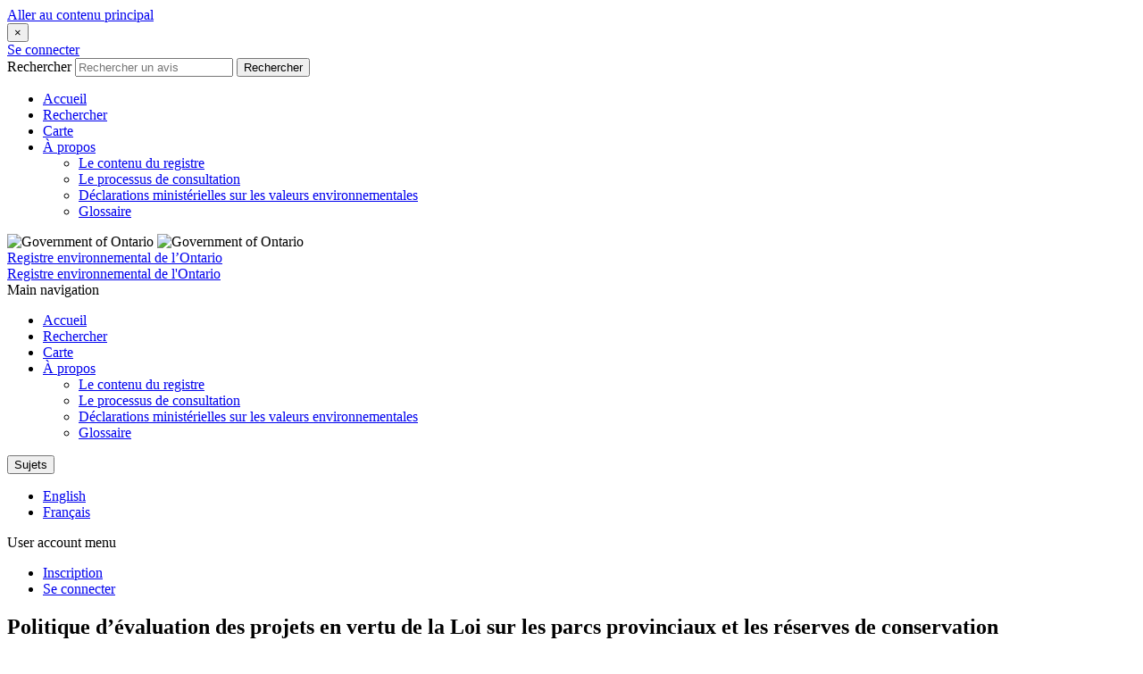

--- FILE ---
content_type: text/html; charset=UTF-8
request_url: https://ero.ontario.ca/fr/notice/019-7356
body_size: 69266
content:
<!DOCTYPE html>
<html lang="fr" dir="ltr" prefix="og: https://ogp.me/ns#" class="no-js">
  <head>
    <meta charset="utf-8" />
<meta name="description" content="Nous proposons une politique d’évaluation des projets en vertu de la Loi sur les parcs provinciaux et les réserves de conservation qui guiderait la planification et l’évaluation de certains projets dans les parcs provinciaux et les réserves de conservation menés par le ministère de l’Environnement, de la Protection de la nature et des Parcs ou en son nom." />
<link rel="canonical" href="https://ero.ontario.ca/fr/notice/019-7356" />
<meta property="og:title" content="Politique d’évaluation des projets en vertu de la Loi sur les parcs provinciaux et les réserves de conservation | Registre environnemental de l’Ontario" />
<meta property="og:description" content="Nous proposons une politique d’évaluation des projets en vertu de la Loi sur les parcs provinciaux et les réserves de conservation qui guiderait la planification et l’évaluation de certains projets dans les parcs provinciaux et les réserves de conservation menés par le ministère de l’Environnement, de la Protection de la nature et des Parcs ou en son nom." />
<meta name="MobileOptimized" content="width" />
<meta name="HandheldFriendly" content="true" />
<meta name="viewport" content="width=device-width, initial-scale=1.0" />
<meta http-equiv="ImageToolbar" content="false" />
<link rel="icon" href="/themes/custom/ero_2017/favicon.ico" type="image/vnd.microsoft.icon" />
<link rel="alternate" hreflang="en" href="https://ero.ontario.ca/notice/019-7356" />
<link rel="alternate" hreflang="fr" href="https://ero.ontario.ca/fr/notice/019-7356" />

    <title>Politique d’évaluation des projets en vertu de la Loi sur les parcs provinciaux et les réserves de conservation | Registre environnemental de l’Ontario</title>
    <link rel="stylesheet" media="all" href="/themes/contrib/stable/css/core/components/progress.module.css?t5or4j" />
<link rel="stylesheet" media="all" href="/themes/contrib/stable/css/core/components/ajax-progress.module.css?t5or4j" />
<link rel="stylesheet" media="all" href="/themes/contrib/stable/css/system/components/align.module.css?t5or4j" />
<link rel="stylesheet" media="all" href="/themes/contrib/stable/css/system/components/fieldgroup.module.css?t5or4j" />
<link rel="stylesheet" media="all" href="/themes/contrib/stable/css/system/components/container-inline.module.css?t5or4j" />
<link rel="stylesheet" media="all" href="/themes/contrib/stable/css/system/components/clearfix.module.css?t5or4j" />
<link rel="stylesheet" media="all" href="/themes/contrib/stable/css/system/components/details.module.css?t5or4j" />
<link rel="stylesheet" media="all" href="/themes/contrib/stable/css/system/components/hidden.module.css?t5or4j" />
<link rel="stylesheet" media="all" href="/themes/contrib/stable/css/system/components/item-list.module.css?t5or4j" />
<link rel="stylesheet" media="all" href="/themes/contrib/stable/css/system/components/js.module.css?t5or4j" />
<link rel="stylesheet" media="all" href="/themes/contrib/stable/css/system/components/nowrap.module.css?t5or4j" />
<link rel="stylesheet" media="all" href="/themes/contrib/stable/css/system/components/position-container.module.css?t5or4j" />
<link rel="stylesheet" media="all" href="/themes/contrib/stable/css/system/components/reset-appearance.module.css?t5or4j" />
<link rel="stylesheet" media="all" href="/themes/contrib/stable/css/system/components/resize.module.css?t5or4j" />
<link rel="stylesheet" media="all" href="/themes/contrib/stable/css/system/components/system-status-counter.css?t5or4j" />
<link rel="stylesheet" media="all" href="/themes/contrib/stable/css/system/components/system-status-report-counters.css?t5or4j" />
<link rel="stylesheet" media="all" href="/themes/contrib/stable/css/system/components/system-status-report-general-info.css?t5or4j" />
<link rel="stylesheet" media="all" href="/themes/contrib/stable/css/system/components/tablesort.module.css?t5or4j" />
<link rel="stylesheet" media="all" href="/modules/contrib/flag/css/flag-link.css?t5or4j" />
<link rel="stylesheet" media="all" href="/themes/contrib/zurb_foundation/css/foundation.min.css?t5or4j" />
<link rel="stylesheet" media="all" href="/themes/contrib/zurb_foundation/css/motion-ui.min.css?t5or4j" />
<link rel="stylesheet" media="all" href="/themes/contrib/zurb_foundation/css/zurb_foundation.css?t5or4j" />
<link rel="stylesheet" media="all" href="/themes/custom/ero_2017/css/ero_2017.css?t5or4j" />

    <script type="application/json" data-drupal-selector="drupal-settings-json">{"path":{"baseUrl":"\/","pathPrefix":"fr\/","currentPath":"node\/10976","currentPathIsAdmin":false,"isFront":false,"currentLanguage":"fr"},"pluralDelimiter":"\u0003","suppressDeprecationErrors":true,"gtag":{"tagId":"","consentMode":false,"otherIds":[],"events":[],"additionalConfigInfo":[]},"ajaxPageState":{"libraries":"eJxdjtEKwjAMRX-oXdUXP6ekLo11bTLaDHRfb4dCUQgXzuFCLlZxWMWzzOij1GIOupzOVxfgtliVfuuQsQqrXYFwOMoSIA8WtnpP7dOKGcgdMeXEiyERyui1S-rxzxM84Pkri2mvplj6noZm32roOzeeQZPw9_cbPnBH8Q","theme":"ero_2017","theme_token":null},"ajaxTrustedUrl":[],"gtm":{"tagId":null,"settings":{"data_layer":"dataLayer","include_classes":false,"allowlist_classes":"","blocklist_classes":"","include_environment":false,"environment_id":"","environment_token":""},"tagIds":["GTM-KGFWJCTH"]},"ero":{"allow_appeal_tab":false,"allow_profiles_button":false},"user":{"uid":0,"permissionsHash":"6f81e66b7878028516cbb9aa417d26f601698341515a28296c15a9bc1300e0d5"}}</script>
<script src="/core/misc/drupalSettingsLoader.js?v=10.4.6"></script>
<script src="/modules/contrib/google_tag/js/gtag.js?t5or4j"></script>
<script src="/modules/contrib/google_tag/js/gtm.js?t5or4j"></script>

  </head>
  <body class="lang-fr section-fr anonymous-user path-node node--type-notice">
      <div tabindex="-1"></div>
  <a href="#main-content" class="visually-hidden focusable skip-link">
    Aller au contenu principal
  </a>
  <noscript><iframe src="https://www.googletagmanager.com/ns.html?id=GTM-KGFWJCTH"
                  height="0" width="0" style="display:none;visibility:hidden"></iframe></noscript>

    <div class="dialog-off-canvas-main-canvas" data-off-canvas-main-canvas>
    
<div class="off-canvas-wrapper">
  <div class="inner-wrap off-canvas-wrapper-inner" id="inner-wrap" data-off-canvas-wrapper>
    <aside id="left-off-canvas-menu" class="left-off-canvas-menu off-canvas-absolute position-left" role="complementary" data-off-canvas data-transition="overlap">
        <button class="close-button" aria-label="Close menu" type="button" data-close>
            <span aria-hidden="true">&times;</span>
        </button>
      <div class="mobile-nav-top-section">
                  <a href="/fr/user/login" class="button">Se connecter</a>
                <form action="/search" method="get">
          <label for="mobile-search" class="show-for-sr">Rechercher</label>
            <input id="mobile-search" name="search" type="text" placeholder="Rechercher un avis" class="mobile-search">
            <button class="button button--mobile-search" type="submit" value="Search">Rechercher</button>
        </form>
      </div>

        <div>
    
  

              <ul class="off-canvas-list vertical menu accordion-menu" data-accordion-menu>
                    <li>
        <a href="/index.php/fr" data-drupal-link-system-path="&lt;front&gt;">Accueil</a>
              </li>
                <li>
        <a href="/index.php/fr/search" data-drupal-link-system-path="search">Rechercher</a>
              </li>
                <li>
        <a href="/index.php/fr/map" data-drupal-link-system-path="map">Carte</a>
              </li>
                <li class="has-submenu">
        <a href="/index.php/fr/page/que-contient-le-registre" data-drupal-link-system-path="node/341">À propos</a>
                                  <ul class="menu vertical nested"  class="menu left-submenu">
                    <li>
        <a href="/index.php/fr/page/que-contient-le-registre" data-drupal-link-system-path="node/341">Le contenu du registre</a>
              </li>
                <li>
        <a href="/index.php/fr/page/le-processus-de-consultation-du-registre-environnemental" data-drupal-link-system-path="node/359">Le processus de consultation</a>
              </li>
                <li>
        <a href="/index.php/fr/page/dves" data-drupal-link-system-path="node/342">Déclarations ministérielles sur les valeurs environnementales</a>
              </li>
                <li>
        <a href="/index.php/fr/page/glossaire" data-drupal-link-system-path="node/358">Glossaire</a>
              </li>
        </ul>
  
              </li>
        </ul>
  



  </div>

    </aside>

    <aside id="right-off-canvas-menu" class="right-off-canvas-menu off-canvas-absolute position-right" role="complementary" data-off-canvas data-transition="overlap">
      
    </aside>

    <div class="off-canvas-content" data-off-canvas-content>
      
      <header role="banner" aria-label="Entête du site">
        <div class="top-header">
          <div class="row">
                                      <div class="large-12 columns">
                  <div>
    <div id="block-ero-2017-branding" class="block-ero-2017-branding block block-system block-system-branding-block">
  
    

  
      <div class="row">
    <div class="medium-3 small-12 column">
              <img src="/themes/custom/ero_2017/images/logo-ontario-white.svg" alt="Government of Ontario" class="provincial-logo hide-for-print">
        <img src="/themes/custom/ero_2017/images/ontario@2x-print.png" alt="Government of Ontario" class="provincial-logo show-for-print-only">
          </div>
    <div class="medium-9 small-12 column">

              <div class="desktop-branding">
          <a href="/index.php/fr" title="Accueil" rel="home" class="site-name">Registre environnemental de l’Ontario</a>
        </div>
        <div class="mobile-branding">
          <a href="/index.php/fr" title="Accueil" rel="home" class="site-name">Registre environnemental de l'Ontario</a>
        </div>
            
    </div>
  </div>

    
</div>

  </div>

              </div>
                      </div>
        </div>

        <div class="bottom-header hide-for-print">
          <div class="row">
            <div class="small-6 column">
              <div class="show-for-medium">
                                    <div>
    <nav role="navigation" aria-labelledby="block-mainnavigation-menu" id="block-mainnavigation" class="block-mainnavigation">
            
  <span  class="block-title visually-hidden" id="block-mainnavigation-menu">Main navigation</span>
  

        

                        <ul class="menu dropdown main-nav-ul" data-dropdown-menu>
                          <li>
        <a href="/index.php/fr" data-drupal-link-system-path="&lt;front&gt;">Accueil</a>
              </li>
                <li>
        <a href="/index.php/fr/search" data-drupal-link-system-path="search">Rechercher</a>
              </li>
                <li>
        <a href="/index.php/fr/map" data-drupal-link-system-path="map">Carte</a>
              </li>
                <li>
        <a href="/index.php/fr/page/que-contient-le-registre" data-drupal-link-system-path="node/341">À propos</a>
                                          <ul class="menu">
                          <li>
        <a href="/index.php/fr/page/que-contient-le-registre" data-drupal-link-system-path="node/341">Le contenu du registre</a>
              </li>
                <li>
        <a href="/index.php/fr/page/le-processus-de-consultation-du-registre-environnemental" data-drupal-link-system-path="node/359">Le processus de consultation</a>
              </li>
                <li>
        <a href="/index.php/fr/page/dves" data-drupal-link-system-path="node/342">Déclarations ministérielles sur les valeurs environnementales</a>
              </li>
                <li>
        <a href="/index.php/fr/page/glossaire" data-drupal-link-system-path="node/358">Glossaire</a>
              </li>
        </ul>
  
              </li>
        </ul>
  


  </nav>

  </div>

                              </div>
              <div class="show-for-small-only">
                <button type="button" class="button mobile-menu-button" aria-label="Open navigation menu" data-toggle="left-off-canvas-menu">Sujets</button>
              </div>
            </div>
            <div class="small-6 column">
                                <div>
    <div class="language-switcher-language-url block-languageswitcher block block-language block-language-blocklanguage-interface" id="block-languageswitcher" role="navigation">
  
    

  
          <ul class="links"><li hreflang="en" data-drupal-link-system-path="node/10976" class="en"><a href="/notice/019-7356" class="language-link" lang="en" hreflang="en" data-drupal-link-system-path="node/10976">English</a></li><li hreflang="fr" data-drupal-link-system-path="node/10976" class="fr is-active" aria-current="page"><a href="/fr/notice/019-7356" class="language-link is-active" lang="fr" hreflang="fr" data-drupal-link-system-path="node/10976">Français</a></li></ul>
    
    
</div>
<nav role="navigation" aria-labelledby="block-ero-2017-account-menu-menu" id="block-ero-2017-account-menu" class="block-ero-2017-account-menu">
            
  <span  class="block-title visually-hidden" id="block-ero-2017-account-menu-menu">User account menu</span>
  

        


<nav role="navigation" aria-label="User menu navigation">
      <div class="anonymous-user-account-menu">
                                            <ul  class="menu">
                                <li>
              <a href="/index.php/fr/user/register" data-drupal-link-system-path="user/register">Inscription</a>
                          </li>
                      <li>
              <a href="/index.php/fr/user/login" data-drupal-link-system-path="user/login">Se connecter</a>
                          </li>
                    </ul>
              
              </div>
</nav>
  </nav>

  </div>

                          </div>
          </div>
        </div>
      </header>

      
      
      
      <div class="row">
        <main id="main" class="cell columns" role="main">
                      <div class="region-highlighted panel"><div data-drupal-messages-fallback class="hidden"></div></div>                    <a id="main-content"></a>
                    <section>
              <div>
    <div id="block-ero-2017-breadcrumbs" class="block-ero-2017-breadcrumbs block block-system block-system-breadcrumb-block">
  
    

  
          
    
    
</div>
<div id="block-ero-2017-page-title" class="block-ero-2017-page-title block block-core block-page-title-block">
  
    

  
          
   <h1><span>          Politique d’évaluation des projets en vertu de la Loi sur les parcs provinciaux et les réserves de conservation
    </span>
</h1>


    
    
</div>
<div id="block-ero-2017-content" class="block-ero-2017-content block block-system block-system-main-block">
  
    

  
          


<article id="node-10976"  data-history-node-id="10976" class="notice-content">

  
  

  
    

  
<div class="meta-fields">
    
  

  <div class="field field-node--field-ero-number field-name-field-ero-number field-type-string field-label-inline clearfix row">
          <div class="field_label small-5 large-3 column">Numéro du <abbr title="Registre environnemental de l'Ontario">REO</abbr></div>
        <div class="field-items small-7 large-9 column">
              019-7356
          </div>
  </div>





    

    <div class="row">
    <div class="field-label field_label small-5 large-3 column">Type d'avis </div>
    <div class="field-items small-7 large-9 column">
      Politique
          </div>
  </div>


  

  <div class="field field-node--field-act field-name-field-act field-type-entity-reference field-label-inline clearfix row">
          <div class="field_label small-5 large-3 column">Loi</div>
        <div class="field-items small-7 large-9 column">
              Provincial Parks and Conservation Reserves Act, 2006
          </div>
  </div>







        

  <div class="field field-node--field-publisher-historical-dec field-name-field-publisher-historical-dec field-type-entity-reference field-label-inline clearfix row">
          <div class="field_label small-5 large-3 column">Affiché par</div>
        <div class="field-items small-7 large-9 column">
              Ministère de l’Environnement, de la Protection de la nature et des Parcs
          </div>
  </div>





          
      <div class="row">
      <div class="field-label field_label small-5 large-3 column">Étape de l'avis </div>
      <div class="field-items small-7 large-9 column">
                  <span class="ero-status-indicator published_decision">Décision</span>
                                </div>
    </div>
  
      

  <div class="field field-node--field-decision-date field-name-field-decision-date field-type-datetime field-label-inline clearfix row">
          <div class="field_label small-5 large-3 column">Décision affichée</div>
        <div class="field-items small-7 large-9 column">
              <time datetime="2023-09-13T18:48:20Z">13 septembre 2023</time>

          </div>
  </div>





  
      <div class="row">
      <div class="field-label field_label small-5 large-3 column">Période de consultation </div>
      <div class="field-items small-7 large-9 column">
        Du 21 juillet 2023 au 20 août 2023 (30 jours)        <span class="ero-status-indicator comment-period-closed">Fermé</span>
      </div>
    </div>
    

  <div class="field field-node--field-update-date field-name-field-update-date field-type-datetime field-label-inline clearfix row">
          <div class="field_label small-5 large-3 column">Dernière mise à jour</div>
        <div class="field-items small-7 large-9 column">
              <time datetime="2023-09-13T18:48:20Z">13 septembre 2023</time>

          </div>
  </div>





  </div>

  
  
  <div class="summary-section">
    <div class="row">
      <div class="medium-5 large-4 column">
        <p>Cette consultation a eu lieu&nbsp;:</p> <p><span class="decision-summary-dates"> du 21 juillet 2023 <br> au 20 août 2023</span></p>                  <div class="hide-for-print">
            <span class="follow-notice-icon" aria-hidden="true"></span>
            <a href="/fr/user/login?destination=/fr/notice/019-7356" title="Log in to follow this notice">Suivre cet avis</a>
          </div>
                <!-- Show or remove button based on comment status -->
      </div>
      <div class="medium-7 large-8 column summary-content">
        <div class="field field-node--field-decision-summary field-name-field-decision-summary field-type-text-long field-label-above">
      <h2 class="field-label">Résumé de la décision</h2>
    <div class="field-items">
          <div class="field-item"><p>Nous avons approuvé la politique d’évaluation des projets en vertu de la <cite>Loi sur les parcs provinciaux et les réserves de conservation</cite>. Il guidera l’examen des effets potentiels sur l’environnement ainsi que la consultation pour certains projets proposés dans les parcs provinciaux et les réserves de conservation réalisés par le ministère de l’Environnement, de la Protection de la nature et des Parcs ou en son nom.</p></div>
      </div>
</div>

      </div>
    </div>
  </div>

  <div class="on-this-page section row hide-for-print">
    <nav role="navigation" class="table-of-contents">
      <div class="medium-3 column">
        <h2>Dans cette page</h2>
      </div>
      <div class="medium-9 column">
        <ol class="toc-body">

        </ol>
      </div>
    </nav>
  </div>

  <div class="toc-scope">

    

  <div class="field field-node--field-decision-details field-name-field-decision-details field-type-text-long field-label-above row section">
          <div class="field-label medium-3 column"><h2>Détails de la décision</h2></div>
        <div class="field-items medium-9 column">
              <div class="field-item"><p>L’Ontario apporte des changements de politique sensés et pratiques qui garantiront une surveillance environnementale continue tout en réduisant les retards des projets dans les parcs provinciaux et les réserves de conservation, en mettant l’accent sur des projets ayant un risque plus élevé d’atteinte à l’environnement.</p>

<p>Après avoir pris en compte les commentaires reçus sur sa proposition, le gouvernement a approuvé la politique d’évaluation des projets en vertu de la <cite>Loi de 2006 sur les parcs provinciaux et les réserves de conservation</cite> (<abbr>LPPRC</abbr>). La nouvelle politique permettra d’orienter la prise en compte des effets potentiels sur l’environnement et la consultation pour certains projets proposés dans les parcs provinciaux et les réserves de conservation. Elle permettra également de faire avancer les projets plus rapidement sans compromettre la protection de l’environnement. En outre, le ministère l’utilisera pour évaluer certains projets au lieu de l’évaluation environnementale de portée générale relative aux parcs provinciaux et aux réserves de conservation.</p>

<p>Les protections de l’environnement prévues par la <abbr title="Loi de 2006 sur les parcs provinciaux et les réserves de conservation">LPPRC</abbr> resteront en place, et l’intégrité écologique des parcs provinciaux et des réserves de conservation restera une priorité absolue pour le gouvernement.</p>

<p>Le ministère continuera à superviser toutes les décisions relatives aux parcs provinciaux et aux réserves de conservation. Outre les protections de l’environnement en vigueur aux termes de la <abbr title="Loi de 2006 sur les parcs provinciaux et les réserves de conservation">LPPRC</abbr>, la surveillance du ministère sur le plan environnemental s’appuiera sur la nouvelle politique.</p>

<h3>Aperçu de la nouvelle politique</h3>

<p>La nouvelle politique d’évaluation des projets est une version révisée de la politique d’évaluation des répercussions environnementales, qui a fait l’objet d’une consultation en juillet&nbsp;2020 (<a href="https://ero.ontario.ca/fr/notice/019-1804">https://ero.ontario.ca/fr/notice/019-1804</a>).</p>

<p>La nouvelle politique guidera le ministère dans la poursuite de la surveillance environnementale en accomplissant ce qui suit&nbsp;:</p>

<ul>
	<li>éliminer les chevauchements pour les projets déjà couverts par des travaux entrepris dans le cadre de la <cite>Loi de 2006 sur les parcs provinciaux et les réserves de conservation</cite> (<abbr>LPPRC</abbr>) et d’autres exigences (<abbr title="par exemple">p. ex.</abbr> la modification des limites des parcs provinciaux et des réserves de conservation);</li>
	<li>mettre l’accent sur les projets présentant un risque plus élevé d’atteinte à l’environnement;</li>
	<li>mettre en place une procédure d’évaluation efficace dans le cadre de la <abbr title="Loi de 2006 sur les parcs provinciaux et les réserves de conservation">LPPRC</abbr> plutôt que dans celui de la <cite>Loi sur les évaluations environnementales</cite> (<abbr>LEE</abbr>);</li>
	<li>fournir un processus de résolution des problèmes.</li>
</ul>

<p>La politique approuvée&nbsp;:</p>

<ul>
	<li>décrit les types d’activités qui peuvent faire l’objet d’une évaluation dans le cadre de ladite politique;</li>
	<li>indique les circonstances dans lesquelles une planification de la gestion est nécessaire avant la mise en œuvre des projets;</li>
	<li>définit un processus d’évaluation efficace;</li>
	<li>prévoit que le ministre détermine si une évaluation est nécessaire;</li>
	<li>présente une liste de projets mineurs ne nécessitant pas d’évaluation;</li>
	<li>souligne l’importance de la surveillance, de l’évaluation et de la production de rapports;</li>
	<li>prévoit des dispositions transitoires pour les projets dans le cadre desquels l’évaluation environnementale de portée générale est en cours.</li>
</ul>

<p>Dans l’ensemble, la politique d’évaluation des projets offre un mécanisme efficace pour planifier les projets, y compris l’évaluation des effets potentiels sur l’environnement et la consultation des collectivités autochtones, des organismes gouvernementaux et du public.</p>

<p>Outre les protections environnementales existantes en vertu de la <abbr title="Loi de 2006 sur les parcs provinciaux et les réserves de conservation">LPPRC</abbr>, le ministère procédera à la surveillance environnementale et la gestion des parcs provinciaux et des réserves de conservation dans le cadre de la nouvelle politique.</p>

<p>La politique ne supprimera ni ne réduira les obligations légales de la Couronne quant à son devoir de consulter les communautés autochtones (Premières Nations, Métis, Inuits) ou sa capacité à les consulter de manière constructive et à trouver des accommodements, le cas échéant. L’obligation de consulter de la Couronne existe indépendamment des exigences de la <abbr title="Loi sur les évaluations environnementales">LEE</abbr> ou des orientations de la politique d’évaluation des projets lorsque la Couronne envisage des décisions ou des mesures susceptibles d’entraîner des répercussions négatives sur les droits autochtones ou issus de traités protégés par la Constitution.</p></div>
          </div>
  </div>






    <div class="comment-section section row">
      <div class="medium-3 column">
        <h2>Commentaires reçus</h2>
      </div>
      <div class="medium-9 column">
        <div class="row comments-received-stats">
          <div class="small-12 large-5 column">
            <h3>Par l'entremise du registre</h3>
            <span class="comment-statistic">33</span>
          </div>
          <div class="small-12 large-3 column">
            <h3>Par courriel</h3>
            <span class="comment-statistic">24</span>
          </div>
          <div class="small-12 large-4 column">
            <h3>Par la poste</h3>
            <span class="comment-statistic">0</span>
          </div>
        </div>
                  <a href="/fr/notice/019-7356/comments" title="View comments related to this notice" class="view-comments-button">Consulter les commentaires soumis par l'entremise du registre</a>
              </div>
    </div>

    

  <div class="field field-node--field-effects-of-consultation field-name-field-effects-of-consultation field-type-text-long field-label-above row section">
          <div class="field-label medium-3 column"><h2>Effets de la consultation</h2></div>
        <div class="field-items medium-9 column">
              <div class="field-item"><p>En plus de recueillir des commentaires par l’intermédiaire de l’affichage au Registre environnemental, le ministère a également organisé des réunions individuelles pour discuter des problèmes ou des questions soulevés par les communautés autochtones ou les intervenants.</p>

<p>De manière générale, le maintien de l’évaluation environnementale de portée générale relative aux parcs provinciaux et aux réserves de conservation, au lieu de la mise en œuvre de la politique d’évaluation des projets, a été appuyé en raison de sa exhaustivité. La modernisation de la procédure d’évaluation environnementale pour les parcs provinciaux et les réserves de conservation a reçu un certain soutien.</p>

<p>Parmi les commentaires reçus des communautés autochtones, des organisations non gouvernementales et des membres du public, certaines préoccupations ont été relevées&nbsp;:</p>

<ul>
	<li>des détails insuffisants sur le processus d’évaluation des répercussions environnementales, sociales et économiques des projets dans les parcs provinciaux et les réserves de conservation;</li>
	<li>l’impression d’une diminution de la consultation des communautés autochtones et du public;</li>
	<li>l’impression d’une réduction de la protection de l’environnement (<abbr title="par exemple">p. ex.</abbr> les effets cumulatifs, le patrimoine culturel).</li>
</ul>

<h3>Réponse du ministère</h3>

<p>Avant de prendre sa décision concernant la politique, le ministère a pris en compte les commentaires reçus du public, des intervenants et des communautés autochtones au cours de la période de consultation de 30&nbsp;jours.</p>

<p>Après avoir pris en compte les renseignements reçus, le ministère a conclu ce qui suit.</p>

<ul>
	<li>Bien qu’elle ne soit pas juridiquement contraignante, la politique d’évaluation des projets est un outil permettant d’examiner les incidences potentielles afin de répondre aux exigences de maintien de l’intégrité écologique, conformément à la Loi sur les parcs provinciaux et les réserves de conservation (<abbr>LPPRC</abbr>).</li>
	<li>Le nouveau processus prévoit des possibilités de consultation avec les communautés autochtones, le public, les intervenants et les organismes gouvernementaux.</li>
	<li>L’exemption et la politique d’évaluation des projets n’affectent ni n’entravent l’obligation de la Couronne de consulter les communautés autochtones pour les projets menés en vertu de la <abbr title="Loi de 2006 sur les parcs provinciaux et les réserves de conservation">LPPRC</abbr>; au contraire, le ministère continuera à consulter la Couronne pour toute action liée aux parcs provinciaux et aux réserves de conservation qui pourrait nuire aux droits autochtones ou aux droits issus de traités protégés par la Constitution.</li>
	<li>Toute répercussion potentielle sur les terres traditionnelles, les valeurs culturelles, l’archéologie et les effets cumulatifs peut continuer à être évalué dans le cadre de la politique d’évaluation des projets, et d’autres exigences législatives continuent à s’appliquer (<abbr title="par exemple">p. ex.</abbr> la <cite>Loi de 1990 sur le patrimoine de l’Ontario</cite>).</li>
	<li>La politique d’évaluation des projets comprend un processus de résolution de problèmes.</li>
</ul>

<p>Pour répondre aux commentaires reçus, le ministère a apporté les modifications suivantes à la politique&nbsp;:</p>

<ul>
	<li>des modifications à la section 3.3.3 (autres lois) pour s’assurer que les autres exemples de lois applicables ne se limitent pas à celles énumérées;</li>
	<li>l’incorporation d’une formulation plus directe dans la section 4.2 (consultation) pour clarifier que la mobilisation sera initiée par l’élaboration d’une liste de diffusion du projet;</li>
	<li>des modifications à l’annexe&nbsp;1&nbsp;: Liste des projets mineurs, afin d’intégrer les ajouts, suppressions ou spécifications suggérés pour les projets énumérés proposés dans le projet de politique;</li>
	<li>des modifications supplémentaires aux fins de clarté.</li>
</ul></div>
          </div>
  </div>






    
<div class="supporting-materials section row">
  <div class="medium-3 column">
    <h2>Documents justificatifs</h2>
  </div>
  <div class="medium-9 column">
          

<div class="accordion" data-accordion data-multi-expand="true" data-accordion data-allow-all-closed="true">
  <div class="field field-node--field-related-documents-decision field-name-field-related-documents-decision field-type-file field-label-above accordion-item is-active" data-accordion-item>
              <a href="#"  class="field-label accordion-title"><h3>Fichiers connexes<span class="show-for-sr">Click to Expand Accordion</span></h3></a>
          <div class="field-items, accordion-content" data-tab-content>
      <div class="row">
        <div class="small-12 columns">
          &nbsp;
        </div>
      </div>
      <div class="row small-up-1 medium-up-2">
                  <div  class="field field-node--field-related-documents-decision field-name-field-related-documents-decision field-type-file field-label-above accordion-item is-active column column-block related-document-margin">
            
<div class="column supporting-documents-container">
  <div  class="field-item document-image-container">
    <div class="icon-filetype-pdf"></div>
  </div>
  <div class="document-data-container" >
    <div class="related-document-details">
      <span class="file file--mime-application-pdf file--application-pdf"><a href="https://ero.ontario.ca/public/2023-09/Final-PEP-PPCRA_2023_09_11_FR%20%281%29.pdf" title="Final-PEP-PPCRA_2023_09_11_FR (1).pdf">Politique d’évaluation des projets</a> <br><abbr title="Portable Document Format file">pdf</abbr> 399.55 Ko</span>
    </div>
  </div>
</div>
          </div>
              </div>
    </div>
  </div>
</div>

      <div class="accordion" data-accordion data-multi-expand="true" data-accordion data-allow-all-closed="true">
  <div class="field field-node--field-external-links-decision field-name-field-external-links-decision field-type-link field-label-above accordion-item is-active" data-accordion-item>
          <a href="#"  class="field-label accordion-title"><h3>Liens connexes<span class="show-for-sr">Click to Expand Accordion</span></h3></a>
        <div class="field-items, accordion-content" data-tab-content>
      <ul>
                  <li class="field-item, accordion-child"><a href="https://www.ontario.ca/fr/page/evaluation-environnementale-de-portee-generale-relative-aux-parcs-provinciaux-et-aux-reserves-de">Évaluation environnementale de portée générale relative aux parcs provinciaux e…</a></li>
                  <li class="field-item, accordion-child"><a href="https://www.ontario.ca/fr/page/evaluation-environnementale-de-portee-generale-relative-aux-parcs-provinciaux-et-aux-reserves-de">Planification des parcs provinciaux et des réserves de conservation</a></li>
              </ul>
    </div>
  </div>
</div>

      <div class="accordion" data-accordion data-multi-expand="true" data-accordion data-allow-all-closed="true">
  <div class="field field-node--field-related-ero-links-decision field-name-field-related-ero-links-decision field-type-entity-reference field-label-above accordion-item is-active" data-accordion-item>
          <a href="#"  class="field-label accordion-title"><h3>Avis du <abbr title="Registre environnemental de l'Ontario">REO</abbr> connexes<span class="show-for-sr">Click to Expand Accordion</span></h3></a>
        <div class="field-items, accordion-content" data-tab-content>
      <ul>
                  <li class="field-item, accordion-child"><a href="/fr/notice/019-1804" hreflang="fr">Exempter les projets liés aux parcs provinciaux et aux réserves de conservation de la Loi sur les évaluations environnementales et d’une nouvelle politique en vertu de la Loi sur les parcs provinciaux et les réserves de conservation</a></li>
              </ul>
    </div>
  </div>
</div>

      <h3>Consulter les documents en personne</h3> <p>Certains documents justificatifs peuvent ne pas être accessibles en ligne. Si tel est le cas, vous pouvez demander à consulter les documents en personne.</p> 
<p>Veuillez communiquer avec le bureau mentionné ci-dessous pour savoir si les documents sont accessibles.</p>                  <div class="field field-node--field-office-decision field-name-field-office-decision field-type-entity-reference field-label-above">
          <div class="field-items">
    <div class="row small-up-1 medium-up-2">
              <div class="field field-node--field-office-decision field-name-field-office-decision field-type-entity-reference field-label-above column column-block">
          
<div data-history-node-id="5976">
  <div class="node-title"><span>          Direction de la protection de la nature et des sources
    </span>
</div>
    <div>
  <div class="field field--node-field-address field--name-field-address field--type-address field--label-visually_hidden">
    <div class="field-label show-for-sr">Address</div>
                  <div class="field__item"><p class="address" translate="no">
          40, av. St Clair Ouest <br>
        3e étage <br>
    
                Toronto,
              ON <br/>
              M4V 1M2 <br>
      
  Canada


</p>
</div>
              </div>

</div>
</div>

        </div>
          </div>
  </div>
</div>

            </div>
</div>

    

<div class="connect-with-us section row">
  <div class="medium-3 column">
    <h2>Communiquer avec nous</h2>
  </div>

  <div class="medium-9 column">
    <div class="row">
              <div class="medium-6 column">
          <div class="connect-contact">
                                                      

<div class="field field-node--field-contact-decision field-name-field-contact-decision field-type-entity-reference field-label-above">
      <h3 class="field-label medium-12">Personne-ressource</h3>
    <div class="field-items">
          <div class="field-item contact-field-items"><article  data-history-node-id="541">

  <h4 class="node-title">
    <span>          Debbie Scanlon
    </span>

  </h4>

    
  <div class="field field--node-field-telephone field--name-field-telephone field--type-telephone field--label-visually_hidden">
    <div class="field-label show-for-sr">Phone number</div>
                  <div class="field__item"><a href="tel:647-627-5917">647-627-5917</a></div>
              </div>


  <div class="field field--node-field-email-address field--name-field-email-address field--type-email field--label-visually_hidden">
    <div class="field-label show-for-sr">Email address</div>
                  <div class="field__item"><a href="mailto:protected.areas@ontario.ca">protected.areas@ontario.ca</a></div>
              </div>


  <div class="field field--node-field-contact-office field--name-field-contact-office field--type-entity-reference field--label-visually_hidden">
    <div class="field-label show-for-sr">Office</div>
                  <div class="field__item">
<div data-history-node-id="5976">
  <div class="node-title"><span>          Direction de la protection de la nature et des sources
    </span>
</div>
    <div>
  <div class="field field--node-field-address field--name-field-address field--type-address field--label-visually_hidden">
    <div class="field-label show-for-sr">Address</div>
                  <div class="field__item"><p class="address" translate="no">
          40, av. St Clair Ouest <br>
        3e étage <br>
    
                Toronto,
              ON <br/>
              M4V 1M2 <br>
      
  Canada


</p>
</div>
              </div>

</div>
</div>
</div>
              </div>



</article>
</div>
      </div>
</div>



                                    </div>
        </div>
      
      
              <div class="medium-6 column hide-for-print">
              <div class="connect-share">
          <h3>Partager</h3>
          <p><a href="mailto:?subject=Registre environnemental de l’Ontario | Politique d’évaluation des projets en vertu de la Loi sur les parcs provinciaux et les réserves de conservation&amp;body=J&#039;ai pensé que cet avis au Registre environnemental de l’Ontario vous intéresserait
. %0A%0A===================================================================%0A%0APolitique d’évaluation des projets en vertu de la Loi sur les parcs provinciaux et les réserves de conservation%0A%0ANous avons approuvé la politique d’évaluation des projets en vertu de la Loi sur les parcs provinciaux et les réserves de conservation. Il guidera l’examen des effets potentiels sur l’environnement ainsi que la consultation pour certains projets proposés dans les parcs provinciaux et les réserves de conservation réalisés par le ministère de l’Environnement, de la Protection de la nature et des Parcs ou en son nom.
%0A%0ALien de la page : https://ero.ontario.ca/fr/notice/019-7356" class="link"><span class="email-icon" aria-hidden="true"></span>Courriel</a></p>
          <p><a href="https://www.facebook.com/sharer/sharer.php?u=https://ero.ontario.ca/fr/notice/019-7356" target="_blank" class="link"><span class="facebook-icon" aria-hidden="true"></span>Facebook</a></p>
          <p><a href="https://twitter.com/share?text=Politique d’évaluation des projets en vertu de la Loi sur les parcs provinciaux et les réserves de conservation, Registre environnemental de l’Ontario&amp;url=https://ero.ontario.ca/fr/notice/019-7356" target="_blank" class="link"><span class="twitter-icon" aria-hidden="true"></span>Twitter</a></p>
        </div>
      </div>
    </div>

    <div class="connect-notifications hide-for-print">
      <h3>S'inscrire pour obtenir des avis</h3>
      <p>Nous vous enverrons des avis par courriel accompagnés de toute mise à jour liée à cette consultation. Vous pouvez modifier vos préférences relatives à l'avis en tout temps en allant à votre page de profil où se trouvent vos paramètres.</p>
              <a href="/fr/user/login?destination=/fr/notice/019-7356" title="Log in to follow this notice">Suivre cet avis</a>
          </div>
  </div>
</div>

  </div>


  
  <div class="row original-proposal">
    <div class="large-12 columns">
      <div class="toc-scope">
        <div class="original-proposal-heading">
         <h2 class="title-h1">Proposition initiale</h2>
        </div>
      </div>

      <div class="meta-fields">
        

  <div class="field field-node--field-ero-number field-name-field-ero-number field-type-string field-label-inline clearfix row">
          <div class="field_label small-5 large-3 column">Numéro du <abbr title="Registre environnemental de l'Ontario">REO</abbr></div>
        <div class="field-items small-7 large-9 column">
              019-7356
          </div>
  </div>





        

  <div class="field field-node--field-pars-type field-name-field-pars-type field-type-entity-reference field-label-inline clearfix row">
          <div class="field_label small-5 large-3 column">Type d'avis</div>
        <div class="field-items small-7 large-9 column">
              Politique
          </div>
  </div>





        

  <div class="field field-node--field-act field-name-field-act field-type-entity-reference field-label-inline clearfix row">
          <div class="field_label small-5 large-3 column">Loi</div>
        <div class="field-items small-7 large-9 column">
              Provincial Parks and Conservation Reserves Act, 2006
          </div>
  </div>





        

  <div class="field field-node--field-publisher-historical field-name-field-publisher-historical field-type-entity-reference field-label-inline clearfix row">
          <div class="field_label small-5 large-3 column">Affiché par</div>
        <div class="field-items small-7 large-9 column">
              Ministère de l’Environnement, de la Protection de la nature et des Parcs
          </div>
  </div>





        

  <div class="field field-node--field-published-date field-name-field-published-date field-type-datetime field-label-inline clearfix row">
          <div class="field_label small-5 large-3 column">Proposition affichée</div>
        <div class="field-items small-7 large-9 column">
              <time datetime="2023-07-21T17:04:31Z">21 juillet 2023</time>

          </div>
  </div>





        <div class="row">
          <p class="field-label field_label medium-5 large-3 column">Période de consultation</p>
          <div class="field-items medium-7 large-9 column">
            <p class="field-item">21 juillet 2023 - 20 août 2023 (30 days)</p>
          </div>
        </div>
      </div>

      
      

  <div class="body field field-node--body field-name-body field-type-text-with-summary field-label-above row section">
          <div class="field-label medium-3 column"><h2>Détails de la proposition</h2></div>
        <div class="field-items medium-9 column">
              <div class="field-item"><p>L’Ontario propose des changements de politique sensés et pratiques qui garantiraient une surveillance environnementale tout en réduisant les retards des projets dans les parcs provinciaux et les réserves de conservation, en mettant l’accent sur des projets ayant un risque plus élevé d’atteinte à l’environnement.</p>

<p>En juillet&nbsp;2020, nous avons tenu une consultation sur une politique d’évaluation des répercussions environnementales (<a href="https://ero.ontario.ca/fr/notice/019-1804">019-1804</a>) et depuis lors, nous avons apporté plusieurs modifications, notamment en la renommant «&nbsp;politique d’évaluation des projets&nbsp;». Par conséquent, nous sollicitons des commentaires et des réactions sur la politique d’évaluation de projets proposée en vertu de la <cite>Loi de 2006 sur les parcs provinciaux et les réserves de conservation</cite> (LPPRC) pour certains projets réalisés dans les parcs provinciaux et les réserves de conservation par le ministère de l’Environnement, de la Protection de la nature et des Parcs ou en son nom.</p>

<p>Pour améliorer les processus, réduire les délais et éviter les chevauchements, le ministère utilisera cette nouvelle politique pour évaluer les projets au lieu de l’évaluation environnementale (<abbr>EE</abbr>) de portée générale relative aux parcs provinciaux et aux réserves de conservation prévue par la <cite>Loi sur l’évaluation environnementale</cite> (<abbr>LEE</abbr>), qui s’applique actuellement aux projets proposés concernant les parcs provinciaux et les réserves de conservation qui sont réalisés par le ministère ou en son nom.</p>

<p>Les protections de l’environnement prévues par la <abbr title="Loi de 2006 sur les parcs provinciaux et les réserves de conservation">LPPRC</abbr> resteront en place, et l’intégrité écologique des parcs provinciaux et des réserves de conservation restera une priorité absolue pour le gouvernement.</p>

<p>Le ministère continuera à superviser toutes les décisions relatives aux parcs provinciaux et aux réserves de conservation. Outre les protections de l’environnement en vigueur aux termes de la <abbr title="Loi de 2006 sur les parcs provinciaux et les réserves de conservation">LPPRC</abbr>, la surveillance du ministère sur le plan environnemental s’appuiera sur la nouvelle politique.</p>

<h3><cite>Loi de 2006 sur les parcs provinciaux et les réserves de conservation</cite> (<abbr>LPPRC</abbr>)</h3>

<p>La <abbr title="Loi de 2006 sur les parcs provinciaux et les réserves de conservation">LPPRC</abbr> est la principale loi régissant les parcs provinciaux et les réserves de conservation de l’Ontario. Elle prévoit la protection de l’intégrité écologique dans le réseau de zones protégées des parcs provinciaux et des réserves de conservation de la province. La <abbr title="Loi de 2006 sur les parcs provinciaux et les réserves de conservation">LPPRC</abbr> couvre&nbsp;:</p>

<ul>
	<li>les objectifs de protection permanente des écosystèmes, de la biodiversité et des caractéristiques du patrimoine naturel et culturel de l’Ontario dont l’importance est reconnue à l’échelle de la province;</li>
	<li>les exigences stipulant que les décisions de gestion suivent des principes comprenant le maintien de l’intégrité écologique en tant que priorité absolue et l’offre de possibilités de consultation;</li>
	<li>l’interdiction des activités industrielles;</li>
	<li>l’obligation de satisfaire aux conditions prescrites pour les routes et sentiers d’accès aux ressources et les corridors de services publics;</li>
	<li>l’obligation de tenir compte des répercussions environnementales au moment de la prise de décision concernant d’autres autorisations, comme les permis de travail.</li>
</ul>

<p>En outre, le ministère tient compte des éléments suivants lors de la planification et de la gestion des parcs provinciaux et des réserves de conservation&nbsp;:</p>

<ul>
	<li>la prise en compte des objectifs de la <abbr title="Loi de 2006 sur les parcs provinciaux et les réserves de conservation">LPPRC</abbr> et des valeurs des parcs provinciaux et des réserves de conservation;</li>
	<li>l’atténuation appropriée des répercussions négatives sur les milieux naturels, sociaux, économiques et culturels;</li>
	<li>le maintien de l’intégrité écologique.</li>
</ul>

<p>La nouvelle politique proposée établit un processus efficace d’évaluation de certains projets dans les parcs provinciaux et les réserves de conservation, qui permettrait de répondre aux exigences de la <abbr title="Loi de 2006 sur les parcs provinciaux et les réserves de conservation">LPPRC</abbr>. En outre, elle permettrait à l’Ontario de concentrer ses ressources sur les projets ayant des répercussions potentielles plus importantes sur l’environnement et de réduire les délais dans les projets, tout en maintenant une étroite surveillance sur le plan environnemental. On s’attend donc à ce que le programme de Parcs Ontario devienne plus efficace dans son ensemble.</p>

<h3>Politique d’évaluation des projets proposée</h3>

<p>La politique proposée&nbsp;:</p>

<ul>
	<li>décrit les types d’activités qui y sont assujetties;</li>
	<li>indique les circonstances dans lesquelles une planification de la gestion est nécessaire avant la mise en œuvre des projets;</li>
	<li>détermine un processus d’évaluation efficace;</li>
	<li>présente une liste de projets mineurs ne nécessitant pas d’évaluation;</li>
	<li>prévoit que le ministre détermine si une évaluation est nécessaire pour tous les autres projets;</li>
	<li>souligne l’importance de la surveillance, de l’évaluation et de la production de rapports;</li>
	<li>prévoit des dispositions transitoires pour les projets dans le cadre desquels le processus d’<abbr title="évaluation environnementale">EE</abbr> de portée générale est en cours.</li>
</ul>

<p>Dans l’ensemble, la nouvelle politique proposée offrirait un mécanisme efficace pour planifier les projets, y compris l’évaluation des effets potentiels sur l’environnement et la consultation des collectivités autochtones, des organismes gouvernementaux et du public.</p>

<p>Certains projets considérés comme administratifs ou déjà couverts par d’autres processus législatifs, réglementaires ou politiques ne seraient pas soumis à la politique proposée, notamment&nbsp;:</p>

<ul>
	<li>l’établissement, la modification ou l’annulation des limites d’un parc provincial ou d’une réserve de conservation par voie de règlement;</li>
	<li>l’acquisition d’un terrain ou d’un intérêt dans un terrain aux fins de la création ou de l’agrandissement d’un parc provincial ou d’une réserve de conservation;</li>
	<li>les activités menées en vertu de l’article&nbsp;17 de la <abbr title="Loi de 2006 sur les parcs provinciaux et les réserves de conservation">LPPRC</abbr>, et prévues dans un plan de gestion forestière approuvé pour l’unité de gestion forestière du parc Algonquin;</li>
	<li>la lutte contre les animaux enragés et la rage;</li>
	<li>l’intervention en matière de feux de broussailles.</li>
</ul>

<h3>Amélioration des processus gouvernementaux au profit des communautés</h3>

<p>La politique proposée continuerait de mettre en place des mécanismes de surveillance de l’environnement tout en accomplissant ce qui suit&nbsp;:</p>

<ul>
	<li>réduire le nombre de projets exigeant une évaluation par l’élimination des chevauchements pour les projets déjà couverts par des travaux entrepris dans le cadre de la <abbr title="Loi de 2006 sur les parcs provinciaux et les réserves de conservation">LPPRC</abbr> et d’autres processus (<abbr title="par exemple">p. ex.</abbr> changer les limites des parcs ou des réserves de conservation);</li>
	<li>mettre l’accent sur les projets présentant un risque plus élevé d’atteinte à l’environnement;</li>
	<li>mettre en place un processus d’évaluation efficace;</li>
	<li>fournir un processus de résolution des problèmes.</li>
</ul>

<p>Les protections de l’environnement prévues par la <abbr title="Loi de 2006 sur les parcs provinciaux et les réserves de conservation">LPPRC</abbr> resteront en place, et l’intégrité écologique des parcs provinciaux et des réserves de conservation restera une priorité absolue pour le gouvernement. Le ministère continuera à superviser toutes les décisions relatives aux parcs provinciaux et aux réserves de conservation. Outre les protections environnementales existantes en vertu de la <abbr title="Loi de 2006 sur les parcs provinciaux et les réserves de conservation">LPPRC</abbr>, le ministère procédera à la surveillance environnementale et la gestion des parcs provinciaux et des réserves de conservation dans le cadre de la nouvelle politique proposée.</p>

<h3>Consultation</h3>

<p>La politique proposée ne supprimera ni ne réduira les obligations légales de la Couronne quant à son devoir de consulter les communautés autochtones ou sa capacité à les consulter de manière constructive et à trouver des accommodements, le cas échéant. L’obligation de consulter de la Couronne existe indépendamment des exigences de la <abbr title="Loi sur l’évaluation environnementale">LEE</abbr> ou des orientations de la politique d’évaluation des projets lorsque la Couronne envisage des décisions ou des mesures susceptibles d’entraîner des répercussions négatives sur les droits ancestraux ou issus de traités protégés par la Constitution.</p>

<p>La consultation représente un élément clé du processus d’élaboration des politiques.</p>

<p>En juillet&nbsp;2020, nous avons entamé une consultation sur cette proposition de politique et de règlement d’exemption de la <abbr title="Loi sur l’évaluation environnementale">LEE</abbr> concernant les parcs provinciaux et les réserves de conservation, qui au cours des deux années suivantes a compris les éléments suivants&nbsp;:</p>

<ul>
	<li>un avis de proposition sur le <abbr title="Registre environnemental de l’Ontario">REO</abbr> (affichage no&nbsp;<a href="https://ero.ontario.ca/fr/notice/019-1804">019-1804</a>) et le Registre de la réglementation (du 8&nbsp;juillet au 22&nbsp;août 2020);</li>
	<li>un avis aux ministères, aux intervenants, à toutes les communautés autochtones, aux organisations provinciales et territoriales, aux conseils tribaux et aux autres organisations autochtones;</li>
	<li>la prolongation de la période de consultation pour les communautés et les organisations autochtones en réponse aux demandes de délais supplémentaires;</li>
	<li>l’organisation de webinaires et de réunions individuelles avec les communautés;</li>
	<li>la réponse aux questions et préoccupations soulevées par les communautés;</li>
	<li>l’apport d’éclaircissements à tous ceux qui ont soumis des commentaires directement par courrier électronique sur la proposition initiale et à toutes les communautés autochtones.</li>
</ul>

<p>Nous avons apporté plusieurs modifications à la politique depuis notre dernière consultation, c’est pourquoi nous vous demandons à nouveau de nous faire part de vos commentaires et de vos réactions sur la politique proposée.</p>

<p>Si elle est approuvée, la politique servira à orienter l’examen des effets environnementaux potentiels de certains projets dans les parcs provinciaux et les réserves de conservation et sera utilisée par le ministère pour examiner les conséquences environnementales des projets à la place de l’évaluation environnementale de portée générale.</p>

<h3>Réduction du fardeau</h3>

<p>La politique proposée ne crée pas de coûts directs de mise en conformité ni de nouveaux fardeaux administratifs pour la communauté réglementée associée à la politique proposée, car les processus existants permettent de répondre aux exigences de la <abbr title="Loi sur l’évaluation environnementale">LEE</abbr> et de la <abbr title="Loi de 2006 sur les parcs provinciaux et les réserves de conservation">LPPRC</abbr>. D’autres autorisations et permis provinciaux et fédéraux demeurent également nécessaires pour certains projets.</p></div>
          </div>
  </div>






      <div class="supporting-materials section row">
        <div class="medium-3 column">
          <h2>Documents justificatifs</h2>
        </div>
        <div class="medium-9 column">
          

<div class="accordion" data-accordion data-multi-expand="true" data-accordion data-allow-all-closed="true">
  <div class="field field-node--field-related-documents field-name-field-related-documents field-type-file field-label-above accordion-item is-active" data-accordion-item>
              <a href="#"  class="field-label accordion-title"><h3>Fichiers connexes<span class="show-for-sr">Click to Expand Accordion</span></h3></a>
          <div class="field-items, accordion-content" data-tab-content>
      <div class="row">
        <div class="small-12 columns">
          &nbsp;
        </div>
      </div>
      <div class="row small-up-1 medium-up-2">
                  <div  class="field field-node--field-related-documents field-name-field-related-documents field-type-file field-label-above accordion-item is-active column column-block related-document-margin">
            
<div class="column supporting-documents-container">
  <div  class="field-item document-image-container">
    <div class="icon-filetype-pdf"></div>
  </div>
  <div class="document-data-container" >
    <div class="related-document-details">
      <span class="file file--mime-application-pdf file--application-pdf"><a href="https://ero.ontario.ca/public/2023-07/Politique%20d%E2%80%99%C3%A9valuation%20des%20projets%20propos%C3%A9e.pdf" title="Politique d’évaluation des projets proposée.pdf">Politique d’évaluation des projets proposée</a> <br><abbr title="Portable Document Format file">pdf</abbr> 315.08 Ko</span>
    </div>
  </div>
</div>
          </div>
              </div>
    </div>
  </div>
</div>

          <div class="accordion" data-accordion data-multi-expand="true" data-accordion data-allow-all-closed="true">
  <div class="field field-node--field-related-environmental-reg field-name-field-related-environmental-reg field-type-entity-reference field-label-above accordion-item is-active" data-accordion-item>
          <a href="#"  class="field-label accordion-title"><h3>Avis du <abbr title="Registre environnemental de l'Ontario">REO</abbr> connexes<span class="show-for-sr">Click to Expand Accordion</span></h3></a>
        <div class="field-items, accordion-content" data-tab-content>
      <ul>
                  <li class="field-item, accordion-child"><a href="/fr/notice/019-1804" hreflang="fr">Exempter les projets liés aux parcs provinciaux et aux réserves de conservation de la Loi sur les évaluations environnementales et d’une nouvelle politique en vertu de la Loi sur les parcs provinciaux et les réserves de conservation</a></li>
              </ul>
    </div>
  </div>
</div>

          <div class="accordion" data-accordion data-multi-expand="true" data-accordion data-allow-all-closed="true">
  <div class="field field-node--field-related-external-links field-name-field-related-external-links field-type-link field-label-above accordion-item is-active" data-accordion-item>
          <a href="#"  class="field-label accordion-title"><h3>Liens connexes<span class="show-for-sr">Click to Expand Accordion</span></h3></a>
        <div class="field-items, accordion-content" data-tab-content>
      <ul>
                  <li class="field-item, accordion-child"><a href="https://www.ontario.ca/fr/page/planification-des-parcs-provinciaux-et-des-reserves-de-conservation">Planification des parcs provinciaux et des réserves de conservation</a></li>
                  <li class="field-item, accordion-child"><a href="https://www.ontario.ca/fr/page/evaluation-environnementale-de-portee-generale-relative-aux-parcs-provinciaux-et-aux-reserves-de">Évaluation environnementale de portée générale relative aux parcs provinciaux e…</a></li>
              </ul>
    </div>
  </div>
</div>

<h3>Consulter les documents en personne</h3> <p>Certains documents justificatifs peuvent ne pas être accessibles en ligne. Si tel est le cas, vous pouvez demander à consulter les documents en personne.</p> 
<p>Veuillez communiquer avec le bureau mentionné ci-dessous pour savoir si les documents sont accessibles.</p>          <div class="field field-node--field-office field-name-field-office field-type-entity-reference field-label-above">
          <div class="field-items">
    <div class="row small-up-1 medium-up-2">
              <div class="field field-node--field-office field-name-field-office field-type-entity-reference field-label-above column column-block">
          
<div data-history-node-id="5976">
  <div class="node-title"><span>          Direction de la protection de la nature et des sources
    </span>
</div>
    <div>
  <div class="field field--node-field-address field--name-field-address field--type-address field--label-visually_hidden">
    <div class="field-label show-for-sr">Address</div>
                  <div class="field__item"><p class="address" translate="no">
          40, av. St Clair Ouest <br>
        3e étage <br>
    
                Toronto,
              ON <br/>
              M4V 1M2 <br>
      
  Canada


</p>
</div>
              </div>

</div>
</div>

        </div>
          </div>
  </div>
</div>

        </div>
      </div>

      <div class="comment-section section row">
        <div class="medium-3 column">
          <h2>Commentaire</h2>
        </div>
        <div class="medium-9 column">
          <p class="title-h4">La consultation est maintenant terminée.</p>
          <p class="title-h4">Cette consultation a eu lieu 21 juillet 2023 <br>due 20 août 2023</p>        </div>
      </div>

      <div class="connect-with-us section row">
        <div class="medium-3 column">
          <h2>Communiquer avec nous</h2>
        </div>
        <div class="medium-9 column">
          <div class="row">
            <div class="medium-6 column">
              <div class="connect-contact">
                

<div class="field field-node--field-contact field-name-field-contact field-type-entity-reference field-label-above">
      <h3 class="field-label medium-12">Personne-ressource</h3>
    <div class="field-items">
          <div class="field-item contact-field-items"><article  data-history-node-id="541">

  <h4 class="node-title">
    <span>          Debbie Scanlon
    </span>

  </h4>

    
  <div class="field field--node-field-telephone field--name-field-telephone field--type-telephone field--label-visually_hidden">
    <div class="field-label show-for-sr">Phone number</div>
                  <div class="field__item"><a href="tel:647-627-5917">647-627-5917</a></div>
              </div>


  <div class="field field--node-field-email-address field--name-field-email-address field--type-email field--label-visually_hidden">
    <div class="field-label show-for-sr">Email address</div>
                  <div class="field__item"><a href="mailto:protected.areas@ontario.ca">protected.areas@ontario.ca</a></div>
              </div>


  <div class="field field--node-field-contact-office field--name-field-contact-office field--type-entity-reference field--label-visually_hidden">
    <div class="field-label show-for-sr">Office</div>
                  <div class="field__item">
<div data-history-node-id="5976">
  <div class="node-title"><span>          Direction de la protection de la nature et des sources
    </span>
</div>
    <div>
  <div class="field field--node-field-address field--name-field-address field--type-address field--label-visually_hidden">
    <div class="field-label show-for-sr">Address</div>
                  <div class="field__item"><p class="address" translate="no">
          40, av. St Clair Ouest <br>
        3e étage <br>
    
                Toronto,
              ON <br/>
              M4V 1M2 <br>
      
  Canada


</p>
</div>
              </div>

</div>
</div>
</div>
              </div>



</article>
</div>
      </div>
</div>



              </div>
            </div>
          </div>
        </div>
      </div>
    </div>
  </div>

  </article>

    
    
</div>

  </div>

          </section>
        </main>
                      </div>
            <a href="#" id="scrollToTop">
        <span class="show-for-sr">Back to top</span>
      </a>
            <footer class="hide-for-print">
        <div class="footer-top">
          <div class="row">
                            <div>
    <section id="block-abouttheregistry" class="block-abouttheregistry medium-6 column">
  
  
      <h2  class="block-title title-h3">Au sujet du registre</h2>
    

  
          
            <div class="body field field--block-content-body field--name-body field--type-text-with-summary field--label-hidden field__item"><p>Le Registre environnemental vous permet de faire des commentaires et de partager vos points de vue sur les mesures que nous prenons qui pourraient influer l'environnement. <a href="/fr/page/que-contient-le-registre">Pour&nbsp;en&nbsp;savoir&nbsp;plus</a>.</p>

<p>Référence photographique&nbsp;: Maria Lagarde</p></div>
      

    
    
  </section>
<section id="block-contact" class="block-contact medium-6 column">
  
  
      <h2  class="block-title title-h3">Personne-ressource</h2>
    

  
          
            <div class="body field field--block-content-body field--name-body field--type-text-with-summary field--label-hidden field__item"><p>N'hésitez pas à communiquer avec nous si vous avez des commentaires ou des questions concernant le registre. <a href="/fr/contact">Communiquer&nbsp;avec&nbsp;nous</a>.</p></div>
      

    
    
  </section>

  </div>

                      </div>
        </div>
        <div class="footer-bottom">
          <div class="row">
                          <div class="medium-6 columns">
                  <div>
    <nav role="navigation" aria-labelledby="block-ero-2017-footer-menu" id="block-ero-2017-footer" class="block-ero-2017-footer">
            
  <span  class="block-title visually-hidden" id="block-ero-2017-footer-menu">Footer menu</span>
  

        
        <ul class="menu">
            <li>
        <a href="https://www.ontario.ca">Ontario.ca</a>
              </li>
          <li>
        <a href="/index.php/fr/contact" data-drupal-link-system-path="contact">Personne-ressource</a>
              </li>
          <li>
        <a href="/index.php/fr/page/plan-du-site" data-drupal-link-system-path="node/416">Plan du site</a>
              </li>
        <li><a href="https://www.ontario.ca/fr/page/declaration-concernant-la-protection-de-la-vie-privee">Protection de la vie privée </a></li>
    <li><a href="https://www.ontario.ca/fr/page/conditions-dutilisation">Conditions d'utilisation</a></li>
  </ul>
    


  </nav>

  </div>

              </div>
                        <div id="footer-bottom_last" class="medium-6 columns align-right">
              <p class="site-copyright">
<a href="https://www.ontario.ca/fr/page/droits-dauteur-imprimeur-de-la-reine-pour-lontarioc">&copy; Imprimeur du Roi pour l’Ontario, 1994-2026</a>              </p>
            </div>
          </div>
        </div>
      </footer>
    </div>
  </div>
</div>

  </div>

  
  <script src="/core/assets/vendor/jquery/jquery.min.js?v=3.7.1"></script>
<script src="/core/assets/vendor/once/once.min.js?v=1.0.1"></script>
<script src="//home/mnt-host/drupal/public/languages/fr_JkDEVnZezRbmx-sJEgZP-HkWv_lHwiIJ_zYKCa3QybU.js?t5or4j"></script>
<script src="/core/misc/drupal.js?v=10.4.6"></script>
<script src="/core/misc/drupal.init.js?v=10.4.6"></script>
<script src="/core/assets/vendor/tabbable/index.umd.min.js?v=6.2.0"></script>
<script src="/core/misc/debounce.js?v=10.4.6"></script>
<script src="/core/misc/form.js?v=10.4.6"></script>
<script src="/modules/custom/ero/js/ero_node_form.js?v=1.3"></script>
<script src="/themes/custom/ero_2017/js/back-to-top.js?v=1.x"></script>
<script src="/themes/custom/ero_2017/js/front-page.js?v=1.x"></script>
<script src="/themes/custom/ero_2017/js/ero_2017.js?v=10.4.6"></script>
<script src="/themes/custom/ero_2017/js/on-this-page.js?v=1.x"></script>
<script src="/core/misc/progress.js?v=10.4.6"></script>
<script src="/core/assets/vendor/loadjs/loadjs.min.js?v=4.3.0"></script>
<script src="/core/misc/announce.js?v=10.4.6"></script>
<script src="/core/misc/message.js?v=10.4.6"></script>
<script src="/core/misc/ajax.js?v=10.4.6"></script>
<script src="/themes/contrib/stable/js/ajax.js?v=10.4.6"></script>
<script src="/modules/contrib/google_tag/js/gtag.ajax.js?t5or4j"></script>
<script src="/themes/contrib/zurb_foundation/js/foundation.min.js?v=10.4.6"></script>
<script src="/themes/contrib/zurb_foundation/js/foundation_init.js?v=10.4.6"></script>
<script src="/themes/contrib/zurb_foundation/js/motion-ui.min.js?v=10.4.6"></script>
<script src="/themes/contrib/zurb_foundation/js/top_bar_active.js?v=10.4.6"></script>

  </body>
</html>
